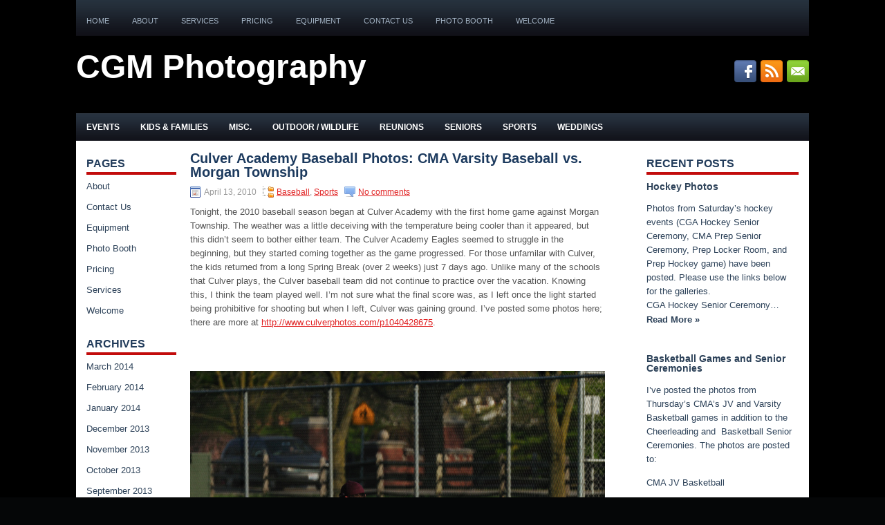

--- FILE ---
content_type: text/html; charset=UTF-8
request_url: http://www.cgmphotography.com/4-13-10-cma-varsity-baseball-vs-morgan-township.html
body_size: 38299
content:
 <!DOCTYPE html>
<html xmlns="http://www.w3.org/1999/xhtml" dir="ltr" lang="en-US">
<head profile="http://gmpg.org/xfn/11">
<meta http-equiv="Content-Type" content="text/html; charset=UTF-8" />
<title>Culver Academy Baseball Photos: CMA Varsity Baseball vs. Morgan Township | CGM Photography</title>
<meta name="viewport" content="width=device-width, initial-scale=1.0" />

<link rel="stylesheet" href="http://www.cgmphotography.com/blog/wp-content/themes/CarsLine-2.1/CarsLine/lib/css/reset.css" type="text/css" media="screen, projection" />
<link rel="stylesheet" href="http://www.cgmphotography.com/blog/wp-content/themes/CarsLine-2.1/CarsLine/lib/css/defaults.css" type="text/css" media="screen, projection" />
<!--[if lt IE 8]><link rel="stylesheet" href="http://www.cgmphotography.com/blog/wp-content/themes/CarsLine-2.1/CarsLine/lib/css/ie.css" type="text/css" media="screen, projection" /><![endif]-->

<link rel="stylesheet" href="http://www.cgmphotography.com/blog/wp-content/themes/CarsLine-2.1/CarsLine/style.css" type="text/css" media="screen, projection" />


			<script type="text/javascript">//<![CDATA[
			// Google Analytics for WordPress by Yoast v4.2.8 | http://yoast.com/wordpress/google-analytics/
			var _gaq = _gaq || [];
			_gaq.push(['_setAccount', 'UA-10710420-3']);
							_gaq.push(['_trackPageview']);
			(function () {
				var ga = document.createElement('script');
				ga.type = 'text/javascript';
				ga.async = true;
				ga.src = ('https:' == document.location.protocol ? 'https://ssl' : 'http://www') + '.google-analytics.com/ga.js';
				var s = document.getElementsByTagName('script')[0];
				s.parentNode.insertBefore(ga, s);
			})();
			//]]></script>
			<link rel="alternate" type="application/rss+xml" title="CGM Photography &raquo; Culver Academy Baseball Photos: CMA Varsity Baseball vs. Morgan Township Comments Feed" href="http://www.cgmphotography.com/4-13-10-cma-varsity-baseball-vs-morgan-township.html/feed" />
<link rel='stylesheet' id='dws_bootstrap-css'  href='http://www.cgmphotography.com/blog/wp-content/themes/CarsLine-2.1/CarsLine/lib/shortcodes/css/bootstrap.css?ver=3.4.2' type='text/css' media='all' />
<link rel='stylesheet' id='dws_shortcodes-css'  href='http://www.cgmphotography.com/blog/wp-content/themes/CarsLine-2.1/CarsLine/lib/shortcodes/css/shortcodes.css?ver=3.4.2' type='text/css' media='all' />
<script type='text/javascript' src='http://www.cgmphotography.com/blog/wp-includes/js/jquery/jquery.js?ver=1.7.2'></script>
<script type='text/javascript' src='http://www.cgmphotography.com/blog/wp-content/themes/CarsLine-2.1/CarsLine/lib/shortcodes/js/bootstrap.js?ver=3.4.2'></script>
<script type='text/javascript' src='http://www.cgmphotography.com/blog/wp-includes/js/comment-reply.js?ver=3.4.2'></script>
<script type='text/javascript' src='http://www.cgmphotography.com/blog/wp-content/themes/CarsLine-2.1/CarsLine/lib/js/superfish.js?ver=3.4.2'></script>
<script type='text/javascript' src='http://www.cgmphotography.com/blog/wp-content/themes/CarsLine-2.1/CarsLine/lib/js/jquery.mobilemenu.js?ver=3.4.2'></script>
<link rel="EditURI" type="application/rsd+xml" title="RSD" href="http://www.cgmphotography.com/blog/xmlrpc.php?rsd" />
<link rel="wlwmanifest" type="application/wlwmanifest+xml" href="http://www.cgmphotography.com/blog/wp-includes/wlwmanifest.xml" /> 
<link rel='prev' title='Culver Academy Lacrosse Photos: CGA Varsity Lacrosse vs. Homestead' href='http://www.cgmphotography.com/4-12-10-cga-varsity-lacrosse-vs-homestead.html' />
<link rel='next' title='Culver Academy Baseball Photos: CMA Varsity Baseball vs. CCHS' href='http://www.cgmphotography.com/10-15-10-cma-varsity-baseball-vs-cchs.html' />

<link rel='shortlink' href='http://www.cgmphotography.com/?p=2609' />
<link rel="shortcut icon" href="http://www.cgmphotography.com/blog/wp-content/themes/CarsLine/images/favicon.png" type="image/x-icon" />
<link rel="alternate" type="application/rss+xml" title="CGM Photography RSS Feed" href="http://www.cgmphotography.com/feed" />
<link rel="pingback" href="http://www.cgmphotography.com/blog/xmlrpc.php" />

<!-- All in One SEO Pack 2.0.1 by Michael Torbert of Semper Fi Web Design[194,291] -->
<meta name="keywords" content="baseball,cma baseball,culver academy,culver baseball,culver indiana,eagles,morgan township baseball,photographer,photography,photos,sports,varsity baseball" />

<link rel="canonical" href="http://www.cgmphotography.com/4-13-10-cma-varsity-baseball-vs-morgan-township.html" />
<!-- /all in one seo pack -->
<style type="text/css" id="custom-background-css">
body.custom-background { background-image: url('http://www.cgmphotography.com/blog/wp-content/uploads/black_bgd.jpg'); background-repeat: repeat; background-position: top left; background-attachment: fixed; }
</style>

</head>

<body class="single single-post postid-2609 single-format-standard custom-background">

<div id="container">

            <div class="clearfix">
            			        <div class="menu-primary-container">
			<ul class="menus menu-primary">
                <li ><a href="http://www.cgmphotography.com">Home</a></li>
				<li class="page_item page-item-2"><a href="http://www.cgmphotography.com/about">About</a></li>
<li class="page_item page-item-4572"><a href="http://www.cgmphotography.com/services">Services</a></li>
<li class="page_item page-item-4574"><a href="http://www.cgmphotography.com/pricing">Pricing</a></li>
<li class="page_item page-item-4584"><a href="http://www.cgmphotography.com/equipment">Equipment</a></li>
<li class="page_item page-item-9699"><a href="http://www.cgmphotography.com/contact-us">Contact Us</a></li>
<li class="page_item page-item-10785"><a href="http://www.cgmphotography.com/photo-booth">Photo Booth</a></li>
<li class="page_item page-item-12275"><a href="http://www.cgmphotography.com/blog-introduction">Welcome</a></li>
			</ul>
		</div>
                      <!--.primary menu--> 	
                </div>
        

    <div id="header">
    
        <div class="logo">
         
             
                <h1 class="site_title"><a href="http://www.cgmphotography.com">CGM Photography</a></h1>
             
            
             
         
        </div><!-- .logo -->

        <div class="header-right">
            <div id="top-social-profiles">
                            <ul class="widget-container"><li class="social-profiles-widget">
            <a href="https://www.facebook.com/culverphotos" target="_blank"><img title="Facebook" alt="Facebook" src="http://www.cgmphotography.com/blog/wp-content/themes/CarsLine/images/social-profiles/facebook.png" /></a><a href="http://www.cgmphotography.com/blog/feed" target="_blank"><img title="RSS Feed" alt="RSS Feed" src="http://www.cgmphotography.com/blog/wp-content/themes/CarsLine/images/social-profiles/rss.png" /></a><a href="mailto:inquiry@cgmphotography.com" target="_blank"><img title="Email" alt="Email" src="http://www.cgmphotography.com/blog/wp-content/themes/CarsLine/images/social-profiles/email.png" /></a>            </li></ul>
                        </div>
        </div><!-- .header-right -->
        
    </div><!-- #header -->
    
            <div class="clearfix">
            			<div class="menu-secondary-container"><ul id="menu-category-menu" class="menus menu-secondary"><li id="menu-item-12237" class="menu-item menu-item-type-taxonomy menu-item-object-category menu-item-12237"><a href="http://www.cgmphotography.com/category/events" >Events</a>
<ul class="sub-menu">
	<li id="menu-item-12238" class="menu-item menu-item-type-taxonomy menu-item-object-category menu-item-12238"><a href="http://www.cgmphotography.com/category/events/academy-events" >CMA CGA Events</a></li>
	<li id="menu-item-12239" class="menu-item menu-item-type-taxonomy menu-item-object-category menu-item-12239"><a href="http://www.cgmphotography.com/category/events/town-events" >Town Events</a></li>
</ul>
</li>
<li id="menu-item-12240" class="menu-item menu-item-type-taxonomy menu-item-object-category menu-item-12240"><a href="http://www.cgmphotography.com/category/families" >Kids &#038; Families</a></li>
<li id="menu-item-12241" class="menu-item menu-item-type-taxonomy menu-item-object-category menu-item-12241"><a href="http://www.cgmphotography.com/category/misc" >Misc.</a></li>
<li id="menu-item-12242" class="menu-item menu-item-type-taxonomy menu-item-object-category menu-item-12242"><a href="http://www.cgmphotography.com/category/outdoor_wildlife" >Outdoor / Wildlife</a>
<ul class="sub-menu">
	<li id="menu-item-12243" class="menu-item menu-item-type-taxonomy menu-item-object-category menu-item-12243"><a href="http://www.cgmphotography.com/category/outdoor_wildlife/animals" >Animals</a></li>
	<li id="menu-item-12244" class="menu-item menu-item-type-taxonomy menu-item-object-category menu-item-12244"><a href="http://www.cgmphotography.com/category/outdoor_wildlife/waterfront-beaches-and-boats" >Beaches/Boats</a></li>
	<li id="menu-item-12245" class="menu-item menu-item-type-taxonomy menu-item-object-category menu-item-12245"><a href="http://www.cgmphotography.com/category/outdoor_wildlife/country-scenes" >Country</a></li>
	<li id="menu-item-12246" class="menu-item menu-item-type-taxonomy menu-item-object-category menu-item-12246"><a href="http://www.cgmphotography.com/category/outdoor_wildlife/sunset-outdoor_wildlife" >Sunset</a></li>
</ul>
</li>
<li id="menu-item-12247" class="menu-item menu-item-type-taxonomy menu-item-object-category menu-item-12247"><a href="http://www.cgmphotography.com/category/reunions-and-gatherings" >Reunions</a></li>
<li id="menu-item-12248" class="menu-item menu-item-type-taxonomy menu-item-object-category menu-item-12248"><a href="http://www.cgmphotography.com/category/senior-photos" >Seniors</a></li>
<li id="menu-item-12249" class="menu-item menu-item-type-taxonomy menu-item-object-category current-post-ancestor current-menu-parent current-post-parent menu-item-12249"><a href="http://www.cgmphotography.com/category/sports" >Sports</a>
<ul class="sub-menu">
	<li id="menu-item-12250" class="menu-item menu-item-type-taxonomy menu-item-object-category current-post-ancestor current-menu-parent current-post-parent menu-item-12250"><a href="http://www.cgmphotography.com/category/sports/baseball-sports" >Baseball</a></li>
	<li id="menu-item-12251" class="menu-item menu-item-type-taxonomy menu-item-object-category menu-item-12251"><a href="http://www.cgmphotography.com/category/sports/basketball-sports" >Basketball</a></li>
	<li id="menu-item-12252" class="menu-item menu-item-type-taxonomy menu-item-object-category menu-item-12252"><a href="http://www.cgmphotography.com/category/sports/cheerleading" >Cheerleading</a></li>
	<li id="menu-item-12253" class="menu-item menu-item-type-taxonomy menu-item-object-category menu-item-12253"><a href="http://www.cgmphotography.com/category/sports/crew-sports" >Crew</a></li>
	<li id="menu-item-12254" class="menu-item menu-item-type-taxonomy menu-item-object-category menu-item-12254"><a href="http://www.cgmphotography.com/category/sports/cross-country-sports" >Cross Country</a></li>
	<li id="menu-item-12255" class="menu-item menu-item-type-taxonomy menu-item-object-category menu-item-12255"><a href="http://www.cgmphotography.com/category/sports/equestriene-jumping" >Equrestrienne Jumping</a></li>
	<li id="menu-item-12256" class="menu-item menu-item-type-taxonomy menu-item-object-category menu-item-12256"><a href="http://www.cgmphotography.com/category/sports/fencing-sports" >Fencing</a></li>
	<li id="menu-item-12257" class="menu-item menu-item-type-taxonomy menu-item-object-category menu-item-12257"><a href="http://www.cgmphotography.com/category/sports/football-sports" >Football</a></li>
	<li id="menu-item-12258" class="menu-item menu-item-type-taxonomy menu-item-object-category menu-item-12258"><a href="http://www.cgmphotography.com/category/sports/golf-sports" >Golf</a></li>
	<li id="menu-item-12259" class="menu-item menu-item-type-taxonomy menu-item-object-category menu-item-12259"><a href="http://www.cgmphotography.com/category/sports/hockey-sports" >Hockey</a></li>
	<li id="menu-item-12260" class="menu-item menu-item-type-taxonomy menu-item-object-category menu-item-12260"><a href="http://www.cgmphotography.com/category/sports/lacrosse-sports" >Lacrosse</a></li>
	<li id="menu-item-12261" class="menu-item menu-item-type-taxonomy menu-item-object-category menu-item-12261"><a href="http://www.cgmphotography.com/category/sports/polo-sports" >Polo</a></li>
	<li id="menu-item-12262" class="menu-item menu-item-type-taxonomy menu-item-object-category menu-item-12262"><a href="http://www.cgmphotography.com/category/sports/rugby-sports" >Rugby</a></li>
	<li id="menu-item-12263" class="menu-item menu-item-type-taxonomy menu-item-object-category menu-item-12263"><a href="http://www.cgmphotography.com/category/sports/sailing-sports" >Sailing</a></li>
	<li id="menu-item-12264" class="menu-item menu-item-type-taxonomy menu-item-object-category menu-item-12264"><a href="http://www.cgmphotography.com/category/sports/soccer-sports" >Soccer</a></li>
	<li id="menu-item-12265" class="menu-item menu-item-type-taxonomy menu-item-object-category menu-item-12265"><a href="http://www.cgmphotography.com/category/sports/softball-sports" >Softball</a></li>
	<li id="menu-item-12266" class="menu-item menu-item-type-taxonomy menu-item-object-category menu-item-12266"><a href="http://www.cgmphotography.com/category/sports/sporting-events" >Sporting Events</a></li>
	<li id="menu-item-12267" class="menu-item menu-item-type-taxonomy menu-item-object-category menu-item-12267"><a href="http://www.cgmphotography.com/category/sports/swimming-diving" >Swimming/Diving</a></li>
	<li id="menu-item-12268" class="menu-item menu-item-type-taxonomy menu-item-object-category menu-item-12268"><a href="http://www.cgmphotography.com/category/sports/tennis-sports" >Tennis</a></li>
	<li id="menu-item-12269" class="menu-item menu-item-type-taxonomy menu-item-object-category menu-item-12269"><a href="http://www.cgmphotography.com/category/sports/track-and-field-sports" >Track and Field</a></li>
	<li id="menu-item-12270" class="menu-item menu-item-type-taxonomy menu-item-object-category menu-item-12270"><a href="http://www.cgmphotography.com/category/sports/volleyball" >Volleyball</a></li>
	<li id="menu-item-12271" class="menu-item menu-item-type-taxonomy menu-item-object-category menu-item-12271"><a href="http://www.cgmphotography.com/category/sports/wrestling" >Wrestling</a></li>
</ul>
</li>
<li id="menu-item-12272" class="menu-item menu-item-type-taxonomy menu-item-object-category menu-item-12272"><a href="http://www.cgmphotography.com/category/weddings" >Weddings</a></li>
</ul></div>              <!--.secondary menu--> 	
                </div>
    
    <div id="main">
    
            
        <div id="content">
            
                    
            
    <div class="post-2609 post type-post status-publish format-standard hentry category-baseball-sports category-sports tag-baseball tag-cma-baseball tag-culver-academy tag-culver-baseball tag-culver-indiana tag-eagles tag-morgan-township-baseball tag-photographer tag-photography tag-photos tag-sports tag-varsity-baseball post post-single clearfix" id="post-2609">
    
        <h2 class="title">Culver Academy Baseball Photos: CMA Varsity Baseball vs. Morgan Township</h2>
        
        <div class="postmeta-primary">
    
            <span class="meta_date">April 13, 2010</span>
           &nbsp; <span class="meta_categories"><a href="http://www.cgmphotography.com/category/sports/baseball-sports" title="View all posts in Baseball" >Baseball</a>, <a href="http://www.cgmphotography.com/category/sports" title="View all posts in Sports" >Sports</a></span>
    
                 &nbsp; <span class="meta_comments"><a href="http://www.cgmphotography.com/4-13-10-cma-varsity-baseball-vs-morgan-township.html#respond" title="Comment on Culver Academy Baseball Photos: CMA Varsity Baseball vs. Morgan Township">No comments</a></span> 
        </div>
        
        <div class="entry clearfix">
            
                        
            <p>Tonight, the 2010 baseball season began at Culver Academy with the first home game against Morgan Township. The weather was a little deceiving with the temperature being cooler than it appeared, but this didn&#8217;t seem to bother either team. The Culver Academy Eagles seemed to struggle in the beginning, but they started coming together as the game progressed. For those unfamilar with Culver, the kids returned from a long Spring Break (over 2 weeks) just 7 days ago. Unlike many of the schools that Culver plays, the Culver baseball team did not continue to practice over the vacation. Knowing this, I think the team played well. I&#8217;m not sure what the final score was, as I left once the light started being prohibitive for shooting but when I left, Culver was gaining ground. I&#8217;ve posted some photos here; there are more at <a href="http://www.culverphotos.com/p1040428675" onclick="javascript:_gaq.push(['_trackEvent','outbound-article','http://www.culverphotos.com']);">http://www.culverphotos.com/p1040428675</a>.</p>
<p> </p>
<p><img class="aligncenter size-full wp-image-2610" title="300_5600" src="http://www.cgmphotography.com/blog/wp-content/uploads/300_5600.jpg" alt="300_5600" width="600" height="399" /></p>
<p><span id="more-2609"></span></p>
<p><img class="aligncenter size-full wp-image-2611" title="300_5614" src="http://www.cgmphotography.com/blog/wp-content/uploads/300_5614.jpg" alt="300_5614" width="399" height="600" /></p>
<p><img class="aligncenter size-full wp-image-2612" title="300_5620" src="http://www.cgmphotography.com/blog/wp-content/uploads/300_5620.jpg" alt="300_5620" width="399" height="600" /></p>
<p><img class="aligncenter size-full wp-image-2613" title="300_5636" src="http://www.cgmphotography.com/blog/wp-content/uploads/300_5636.jpg" alt="300_5636" width="600" height="399" /></p>
<p><img class="aligncenter size-full wp-image-2614" title="300_5644" src="http://www.cgmphotography.com/blog/wp-content/uploads/300_5644.jpg" alt="300_5644" width="600" height="399" /></p>
<p><img class="aligncenter size-full wp-image-2615" title="300_5652" src="http://www.cgmphotography.com/blog/wp-content/uploads/300_5652.jpg" alt="300_5652" width="600" height="399" /></p>
<p><img class="aligncenter size-full wp-image-2616" title="300_5658" src="http://www.cgmphotography.com/blog/wp-content/uploads/300_5658.jpg" alt="300_5658" width="399" height="600" /></p>
<p><img class="aligncenter size-full wp-image-2617" title="300_5662" src="http://www.cgmphotography.com/blog/wp-content/uploads/300_5662.jpg" alt="300_5662" width="600" height="399" /></p>
<p><img class="aligncenter size-full wp-image-2618" title="300_5663" src="http://www.cgmphotography.com/blog/wp-content/uploads/300_5663.jpg" alt="300_5663" width="399" height="600" /></p>
<p><img class="aligncenter size-full wp-image-2619" title="300_5666" src="http://www.cgmphotography.com/blog/wp-content/uploads/300_5666.jpg" alt="300_5666" width="600" height="399" /></p>
<p><img class="aligncenter size-full wp-image-2620" title="300_5667" src="http://www.cgmphotography.com/blog/wp-content/uploads/300_5667.jpg" alt="300_5667" width="600" height="399" /></p>
<p><img class="aligncenter size-full wp-image-2621" title="300_5698" src="http://www.cgmphotography.com/blog/wp-content/uploads/300_5698.jpg" alt="300_5698" width="399" height="600" /></p>
<p><img class="aligncenter size-full wp-image-2622" title="300_5739" src="http://www.cgmphotography.com/blog/wp-content/uploads/300_5739.jpg" alt="300_5739" width="399" height="600" /></p>
<p><img class="aligncenter size-full wp-image-2623" title="300_5792" src="http://www.cgmphotography.com/blog/wp-content/uploads/300_5792.jpg" alt="300_5792" width="399" height="600" /></p>
<p><img class="aligncenter size-full wp-image-2624" title="300_5826" src="http://www.cgmphotography.com/blog/wp-content/uploads/300_5826.jpg" alt="300_5826" width="399" height="600" /></p>
    
        </div>
        
        <div class="postmeta-secondary"><span class="meta_tags"><a href="http://www.cgmphotography.com/tag/baseball" rel="tag">baseball</a>, <a href="http://www.cgmphotography.com/tag/cma-baseball" rel="tag">CMA Baseball</a>, <a href="http://www.cgmphotography.com/tag/culver-academy" rel="tag">culver academy</a>, <a href="http://www.cgmphotography.com/tag/culver-baseball" rel="tag">Culver Baseball</a>, <a href="http://www.cgmphotography.com/tag/culver-indiana" rel="tag">culver indiana</a>, <a href="http://www.cgmphotography.com/tag/eagles" rel="tag">Eagles</a>, <a href="http://www.cgmphotography.com/tag/morgan-township-baseball" rel="tag">Morgan Township Baseball</a>, <a href="http://www.cgmphotography.com/tag/photographer" rel="tag">photographer</a>, <a href="http://www.cgmphotography.com/tag/photography" rel="tag">photography</a>, <a href="http://www.cgmphotography.com/tag/photos" rel="tag">Photos</a>, <a href="http://www.cgmphotography.com/tag/sports" rel="tag">Sports</a>, <a href="http://www.cgmphotography.com/tag/varsity-baseball" rel="tag">Varsity Baseball</a></span></div> 
        
    
    </div><!-- Post ID 2609 -->
    
    
       
        
    								<div id="respond">
				<h3 id="reply-title">Leave a Reply <small><a rel="nofollow" id="cancel-comment-reply-link" href="/4-13-10-cma-varsity-baseball-vs-morgan-township.html#respond" style="display:none;">Cancel reply</a></small></h3>
									<form action="http://www.cgmphotography.com/blog/wp-comments-post.php" method="post" id="commentform">
																			<p class="comment-notes">Your email address will not be published.</p>							<p class="comment-form-author"><label for="author">Name</label> <input id="author" name="author" type="text" value="" size="30" /></p>
<p class="comment-form-email"><label for="email">Email</label> <input id="email" name="email" type="text" value="" size="30" /></p>
<p class="comment-form-url"><label for="url">Website</label><input id="url" name="url" type="text" value="" size="30" /></p>
												<p class="comment-form-comment"><label for="comment">Comment</label><textarea id="comment" name="comment" cols="45" rows="8" aria-required="true"></textarea></p>						<p class="form-allowed-tags">You may use these <abbr title="HyperText Markup Language">HTML</abbr> tags and attributes:  <code>&lt;a href=&quot;&quot; title=&quot;&quot;&gt; &lt;abbr title=&quot;&quot;&gt; &lt;acronym title=&quot;&quot;&gt; &lt;b&gt; &lt;blockquote cite=&quot;&quot;&gt; &lt;cite&gt; &lt;code&gt; &lt;del datetime=&quot;&quot;&gt; &lt;em&gt; &lt;i&gt; &lt;q cite=&quot;&quot;&gt; &lt;strike&gt; &lt;strong&gt; </code></p>						<p class="form-submit">
							<input name="submit" type="submit" id="submit" value="Post Comment" />
							<input type='hidden' name='comment_post_ID' value='2609' id='comment_post_ID' />
<input type='hidden' name='comment_parent' id='comment_parent' value='0' />
						</p>
						<p style="display: none;"><input type="hidden" id="akismet_comment_nonce" name="akismet_comment_nonce" value="99b7296916" /></p>					</form>
							</div><!-- #respond -->
				<script type="text/javascript">
		jQuery(document).ready(function () {
			jQuery('#commentform').submit(function () {
				_gaq.push(
					['_setAccount', 'UA-10710420-3'],
					['_trackEvent', 'comment', 'submit']
				);
			});
		});
	</script>
				            
                    
        </div><!-- #content -->
    
        
<div id="sidebar-primary">

    <ul class="widget-container"><li id="pages-3" class="widget widget_pages"><h3 class="widgettitle">Pages</h3>		<ul>
			<li class="page_item page-item-2"><a href="http://www.cgmphotography.com/about">About</a></li>
<li class="page_item page-item-9699"><a href="http://www.cgmphotography.com/contact-us">Contact Us</a></li>
<li class="page_item page-item-4584"><a href="http://www.cgmphotography.com/equipment">Equipment</a></li>
<li class="page_item page-item-10785"><a href="http://www.cgmphotography.com/photo-booth">Photo Booth</a></li>
<li class="page_item page-item-4574"><a href="http://www.cgmphotography.com/pricing">Pricing</a></li>
<li class="page_item page-item-4572"><a href="http://www.cgmphotography.com/services">Services</a></li>
<li class="page_item page-item-12275"><a href="http://www.cgmphotography.com/blog-introduction">Welcome</a></li>
		</ul>
		</li></ul><ul class="widget-container"><li id="archives-3" class="widget widget_archive"><h3 class="widgettitle">Archives</h3>		<ul>
			<li><a href='http://www.cgmphotography.com/2014/03' title='March 2014'>March 2014</a></li>
	<li><a href='http://www.cgmphotography.com/2014/02' title='February 2014'>February 2014</a></li>
	<li><a href='http://www.cgmphotography.com/2014/01' title='January 2014'>January 2014</a></li>
	<li><a href='http://www.cgmphotography.com/2013/12' title='December 2013'>December 2013</a></li>
	<li><a href='http://www.cgmphotography.com/2013/11' title='November 2013'>November 2013</a></li>
	<li><a href='http://www.cgmphotography.com/2013/10' title='October 2013'>October 2013</a></li>
	<li><a href='http://www.cgmphotography.com/2013/09' title='September 2013'>September 2013</a></li>
	<li><a href='http://www.cgmphotography.com/2013/08' title='August 2013'>August 2013</a></li>
	<li><a href='http://www.cgmphotography.com/2013/05' title='May 2013'>May 2013</a></li>
	<li><a href='http://www.cgmphotography.com/2013/04' title='April 2013'>April 2013</a></li>
	<li><a href='http://www.cgmphotography.com/2013/03' title='March 2013'>March 2013</a></li>
	<li><a href='http://www.cgmphotography.com/2013/02' title='February 2013'>February 2013</a></li>
	<li><a href='http://www.cgmphotography.com/2013/01' title='January 2013'>January 2013</a></li>
	<li><a href='http://www.cgmphotography.com/2012/12' title='December 2012'>December 2012</a></li>
	<li><a href='http://www.cgmphotography.com/2012/11' title='November 2012'>November 2012</a></li>
	<li><a href='http://www.cgmphotography.com/2012/10' title='October 2012'>October 2012</a></li>
	<li><a href='http://www.cgmphotography.com/2012/09' title='September 2012'>September 2012</a></li>
	<li><a href='http://www.cgmphotography.com/2012/08' title='August 2012'>August 2012</a></li>
	<li><a href='http://www.cgmphotography.com/2012/07' title='July 2012'>July 2012</a></li>
	<li><a href='http://www.cgmphotography.com/2012/06' title='June 2012'>June 2012</a></li>
	<li><a href='http://www.cgmphotography.com/2012/05' title='May 2012'>May 2012</a></li>
	<li><a href='http://www.cgmphotography.com/2012/04' title='April 2012'>April 2012</a></li>
	<li><a href='http://www.cgmphotography.com/2012/03' title='March 2012'>March 2012</a></li>
	<li><a href='http://www.cgmphotography.com/2012/01' title='January 2012'>January 2012</a></li>
	<li><a href='http://www.cgmphotography.com/2011/12' title='December 2011'>December 2011</a></li>
	<li><a href='http://www.cgmphotography.com/2011/11' title='November 2011'>November 2011</a></li>
	<li><a href='http://www.cgmphotography.com/2011/10' title='October 2011'>October 2011</a></li>
	<li><a href='http://www.cgmphotography.com/2011/09' title='September 2011'>September 2011</a></li>
	<li><a href='http://www.cgmphotography.com/2011/08' title='August 2011'>August 2011</a></li>
	<li><a href='http://www.cgmphotography.com/2011/07' title='July 2011'>July 2011</a></li>
	<li><a href='http://www.cgmphotography.com/2011/06' title='June 2011'>June 2011</a></li>
	<li><a href='http://www.cgmphotography.com/2011/05' title='May 2011'>May 2011</a></li>
	<li><a href='http://www.cgmphotography.com/2011/04' title='April 2011'>April 2011</a></li>
	<li><a href='http://www.cgmphotography.com/2011/03' title='March 2011'>March 2011</a></li>
	<li><a href='http://www.cgmphotography.com/2011/02' title='February 2011'>February 2011</a></li>
	<li><a href='http://www.cgmphotography.com/2011/01' title='January 2011'>January 2011</a></li>
	<li><a href='http://www.cgmphotography.com/2010/12' title='December 2010'>December 2010</a></li>
	<li><a href='http://www.cgmphotography.com/2010/11' title='November 2010'>November 2010</a></li>
	<li><a href='http://www.cgmphotography.com/2010/10' title='October 2010'>October 2010</a></li>
	<li><a href='http://www.cgmphotography.com/2010/09' title='September 2010'>September 2010</a></li>
	<li><a href='http://www.cgmphotography.com/2010/08' title='August 2010'>August 2010</a></li>
	<li><a href='http://www.cgmphotography.com/2010/07' title='July 2010'>July 2010</a></li>
	<li><a href='http://www.cgmphotography.com/2010/06' title='June 2010'>June 2010</a></li>
	<li><a href='http://www.cgmphotography.com/2010/05' title='May 2010'>May 2010</a></li>
	<li><a href='http://www.cgmphotography.com/2010/04' title='April 2010'>April 2010</a></li>
	<li><a href='http://www.cgmphotography.com/2010/03' title='March 2010'>March 2010</a></li>
	<li><a href='http://www.cgmphotography.com/2010/02' title='February 2010'>February 2010</a></li>
	<li><a href='http://www.cgmphotography.com/2010/01' title='January 2010'>January 2010</a></li>
	<li><a href='http://www.cgmphotography.com/2009/12' title='December 2009'>December 2009</a></li>
	<li><a href='http://www.cgmphotography.com/2009/11' title='November 2009'>November 2009</a></li>
	<li><a href='http://www.cgmphotography.com/2009/10' title='October 2009'>October 2009</a></li>
	<li><a href='http://www.cgmphotography.com/2009/09' title='September 2009'>September 2009</a></li>
	<li><a href='http://www.cgmphotography.com/2009/08' title='August 2009'>August 2009</a></li>
	<li><a href='http://www.cgmphotography.com/2009/07' title='July 2009'>July 2009</a></li>
	<li><a href='http://www.cgmphotography.com/2009/06' title='June 2009'>June 2009</a></li>
	<li><a href='http://www.cgmphotography.com/2009/05' title='May 2009'>May 2009</a></li>
	<li><a href='http://www.cgmphotography.com/2009/04' title='April 2009'>April 2009</a></li>
		</ul>
</li></ul><ul class="widget-container"><li id="linkcat-510" class="widget widget_links"><h3 class="widgettitle">Links</h3>
	<ul class='xoxo blogroll'>
<li><a href="http://www.cgmphotography.com" rel="me" title="Link to CGM Photography&#8217;s Home Page" target="_blank">CGM Photography Home Page</a></li>
<li><a href="http://www.culverlodging.com" title="A great resource when visiting culver." target="" onclick="javascript:_gaq.push(['_trackEvent','outbound-blogroll','http://www.culverlodging.com']);">CulverLodging Realty</a></li>
<li><a href="http://www.culverphotos.com" title="Online gallery with over 11,000 photos from around Culver." target="" onclick="javascript:_gaq.push(['_trackEvent','outbound-blogroll','http://www.culverphotos.com']);">CulverPhotos</a></li>

	</ul>
</li></ul>
    
</div><!-- #sidebar-primary -->


<div id="sidebar-secondary">

    <ul class="widget-container"><li id="recent-posts-plus-2" class="widget widget_recent_entries"><h3 class="widgettitle">Recent Posts</h3><ul><li>
 <h3 class="posts-widgettitle">
 <a title="Hockey Photos" href="http://www.cgmphotography.com/hockey-photos.html">Hockey Photos</a></h3>
 <p>Photos from Saturday&#8217;s hockey events (CGA Hockey Senior Ceremony, CMA Prep Senior Ceremony, Prep Locker Room, and Prep Hockey game) have been posted. Please use the links below for the galleries.<br />
CGA Hockey Senior Ceremony&#8230;</p>
 <a class="posts-widget-more" href="http://www.cgmphotography.com/hockey-photos.html">Read More »</a
<br /><br /><br /><br />
</li><li>
 <h3 class="posts-widgettitle">
 <a title="Basketball Games and Senior Ceremonies" href="http://www.cgmphotography.com/basketball-games-and-senior-ceremonies.html">Basketball Games and Senior Ceremonies</a></h3>
 <p>I&#8217;ve posted the photos from Thursday&#8217;s CMA&#8217;s JV and Varsity Basketball games in addition to the Cheerleading and  Basketball Senior Ceremonies. The photos are posted to:</p>
<p>CMA JV Basketball</p>
<p>CMA Varsity Basketball</p>
<p>Cheerleading Senior Ceremony&#8230;</p>
 <a class="posts-widget-more" href="http://www.cgmphotography.com/basketball-games-and-senior-ceremonies.html">Read More »</a
<br /><br /><br /><br />
</li><li>
 <h3 class="posts-widgettitle">
 <a title="2014 Cupid Tournament Photos" href="http://www.cgmphotography.com/2014-cupid-tournament-photos.html">2014 Cupid Tournament Photos</a></h3>
 <p>I&#8217;ve finished posting the photos from Saturday&#8217;s IEA Cupid Horseshow. The photos are posted to:</p>
<p>http://www.culverphotos.com/cupid2014</p>
 <a class="posts-widget-more" href="http://www.cgmphotography.com/2014-cupid-tournament-photos.html">Read More »</a
<br /><br /><br /><br />
</li><li>
 <h3 class="posts-widgettitle">
 <a title="CGA Polo Kerner Cup Photos" href="http://www.cgmphotography.com/cga-polo-kerner-cup-photos.html">CGA Polo Kerner Cup Photos</a></h3>
 <p>This weekend, Culver held its 1st annual CGA Polo Kerner Cup in honor of Chris Kerner who was influential in the early days of CGA Polo. The Kerner Cup is a polo match between current&#8230;</p>
 <a class="posts-widget-more" href="http://www.cgmphotography.com/cga-polo-kerner-cup-photos.html">Read More »</a
<br /><br /><br /><br />
</li><li>
 <h3 class="posts-widgettitle">
 <a title="CGA Hockey Photos" href="http://www.cgmphotography.com/cga-hockey-photos-3.html">CGA Hockey Photos</a></h3>
 <p>I&#8217;ve posted the photos from Friday&#8217;s CGA hockey game to:</p>
<p>http://www.culverphotos.com/1_24_14_cga_hockey</p>
 <a class="posts-widget-more" href="http://www.cgmphotography.com/cga-hockey-photos-3.html">Read More »</a
<br /><br /><br /><br />
</li></ul></li></ul>    
</div><!-- #sidebar-secondary -->        
                
    </div><!-- #main -->
    
    
    <div id="footer-widgets" class="clearfix">
                <div class="footer-widget-box">
            <ul class="widget-container"><li id="linkcat-510" class="widget widget_links"><h3 class="widgettitle">Links</h3>
	<ul class='xoxo blogroll'>
<li><a href="http://www.cgmphotography.com" rel="me" title="Link to CGM Photography&#8217;s Home Page" target="_blank">CGM Photography Home Page</a></li>
<li><a href="http://www.culverlodging.com" title="A great resource when visiting culver." target="" onclick="javascript:_gaq.push(['_trackEvent','outbound-blogroll','http://www.culverlodging.com']);">CulverLodging Realty</a></li>
<li><a href="http://www.culverphotos.com" title="Online gallery with over 11,000 photos from around Culver." target="" onclick="javascript:_gaq.push(['_trackEvent','outbound-blogroll','http://www.culverphotos.com']);">CulverPhotos</a></li>

	</ul>
</li></ul>
        </div>
        
        <div class="footer-widget-box">
            <ul class="widget-container"><li id="pages-4" class="widget widget_pages"><h3 class="widgettitle">Pages</h3>		<ul>
			<li class="page_item page-item-2"><a href="http://www.cgmphotography.com/about">About</a></li>
<li class="page_item page-item-9699"><a href="http://www.cgmphotography.com/contact-us">Contact Us</a></li>
<li class="page_item page-item-4584"><a href="http://www.cgmphotography.com/equipment">Equipment</a></li>
<li class="page_item page-item-10785"><a href="http://www.cgmphotography.com/photo-booth">Photo Booth</a></li>
<li class="page_item page-item-4574"><a href="http://www.cgmphotography.com/pricing">Pricing</a></li>
<li class="page_item page-item-4572"><a href="http://www.cgmphotography.com/services">Services</a></li>
<li class="page_item page-item-12275"><a href="http://www.cgmphotography.com/blog-introduction">Welcome</a></li>
		</ul>
		</li></ul>        </div>
        
        <div class="footer-widget-box footer-widget-box-last">
                        <ul class="widget-container"><li class="social-profiles-widget">
             <h3 class="widgettitle">Social Profiles</h3> <a href="http://facebook.com/culverphotos.com" target="_blank"><img title="Facebook" alt="Facebook" src="http://www.cgmphotography.com/blog/wp-content/themes/CarsLine-2.1/CarsLine/images/social-profiles/facebook.png" /></a><a href="http://www.cgmphotography.com/feed" target="_blank"><img title="RSS Feed" alt="RSS Feed" src="http://www.cgmphotography.com/blog/wp-content/themes/CarsLine-2.1/CarsLine/images/social-profiles/rss.png" /></a><a href="mailto:yoinquiry@cgmphotography.com" target="_blank"><img title="Email" alt="Email" src="http://www.cgmphotography.com/blog/wp-content/themes/CarsLine-2.1/CarsLine/images/social-profiles/email.png" /></a>            </li></ul>
                    </div>
        
    </div>

    <div id="footer">
    
        <div id="copyrights">
             &copy; 2026  <a href="http://www.cgmphotography.com/">CGM Photography</a> 
        </div>
        
        <!-- #copyrights -->
        
        <div id="credits">Powered by <a href="http://wordpress.org/"><strong>WordPress</strong></a></div><!-- #credits -->
        
    </div><!-- #footer -->
    
</div><!-- #container -->

<script type='text/javascript' src='http://www.cgmphotography.com/blog/wp-includes/js/hoverIntent.js?ver=r6'></script>

<script type='text/javascript'>
/* <![CDATA[ */
jQuery.noConflict();
jQuery(function(){ 
	jQuery('ul.menu-primary').superfish({ 
	animation: {opacity:'show'},
autoArrows:  true,
                dropShadows: false, 
                speed: 200,
                delay: 800
                });
            });
jQuery('.menu-primary-container').mobileMenu({
                defaultText: 'Menu',
                className: 'menu-primary-responsive',
                containerClass: 'menu-primary-responsive-container',
                subMenuDash: '&ndash;'
            });

jQuery(function(){ 
	jQuery('ul.menu-secondary').superfish({ 
	animation: {opacity:'show'},
autoArrows:  true,
                dropShadows: false, 
                speed: 200,
                delay: 800
                });
            });
jQuery('.menu-secondary-container').mobileMenu({
                defaultText: 'Navigation',
                className: 'menu-secondary-responsive',
                containerClass: 'menu-secondary-responsive-container',
                subMenuDash: '&ndash;'
            });

/* ]]> */
</script>
</body>
</html>